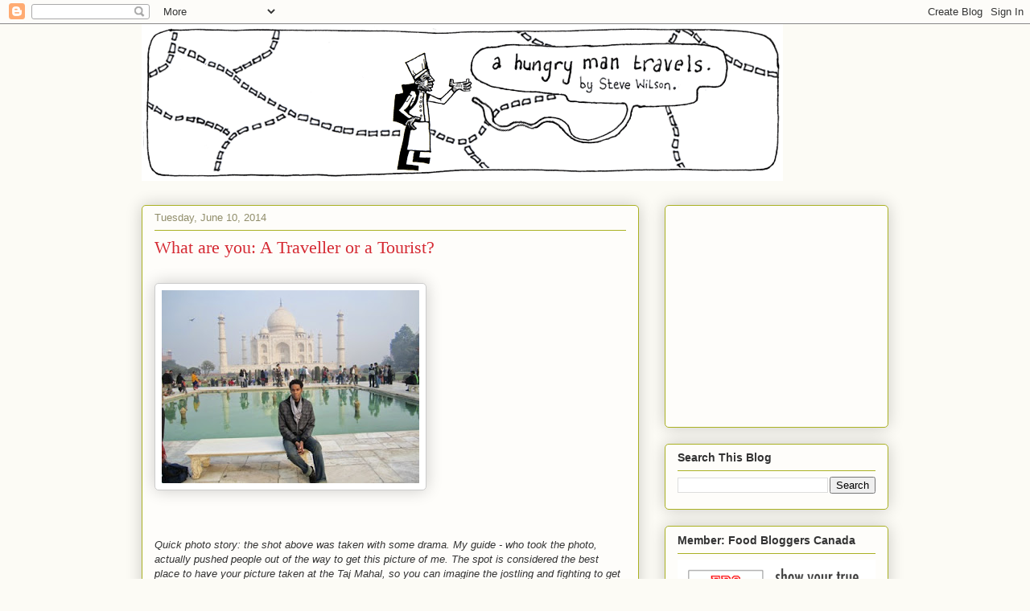

--- FILE ---
content_type: text/html; charset=UTF-8
request_url: http://www.ahungrymantravels.com/2014/06/what-are-you-traveller-or-tourist.html
body_size: 14125
content:
<!DOCTYPE html>
<html class='v2' dir='ltr' lang='en'>
<head>
<link href='https://www.blogger.com/static/v1/widgets/335934321-css_bundle_v2.css' rel='stylesheet' type='text/css'/>
<meta content='width=1100' name='viewport'/>
<meta content='text/html; charset=UTF-8' http-equiv='Content-Type'/>
<meta content='blogger' name='generator'/>
<link href='http://www.ahungrymantravels.com/favicon.ico' rel='icon' type='image/x-icon'/>
<link href='http://www.ahungrymantravels.com/2014/06/what-are-you-traveller-or-tourist.html' rel='canonical'/>
<link rel="alternate" type="application/atom+xml" title="a hungry man travels - Atom" href="http://www.ahungrymantravels.com/feeds/posts/default" />
<link rel="alternate" type="application/rss+xml" title="a hungry man travels - RSS" href="http://www.ahungrymantravels.com/feeds/posts/default?alt=rss" />
<link rel="service.post" type="application/atom+xml" title="a hungry man travels - Atom" href="https://draft.blogger.com/feeds/3799626211587273371/posts/default" />

<link rel="alternate" type="application/atom+xml" title="a hungry man travels - Atom" href="http://www.ahungrymantravels.com/feeds/3012266751042071205/comments/default" />
<!--Can't find substitution for tag [blog.ieCssRetrofitLinks]-->
<link href='https://blogger.googleusercontent.com/img/b/R29vZ2xl/AVvXsEhnTTkVZFlOHgTVV8d38mPGQAh4qCXYJhGyVf-ekPcW5kMB4kvmwrTm0-yh_x9sHq7n-ZPwBu6k3yG5IfcK12be1Ubb_zZ2yhoaHf0QLpAEKhBVqgGyOJwx86STx-CGOkTGKHp415tVpq4/s320/Steve+Taj+Mahal.jpg' rel='image_src'/>
<meta content='http://www.ahungrymantravels.com/2014/06/what-are-you-traveller-or-tourist.html' property='og:url'/>
<meta content='What are you: A Traveller or a Tourist?' property='og:title'/>
<meta content='    Quick photo story: the shot above was taken with some drama. My guide - who took the photo, actually pushed people out of the way to get...' property='og:description'/>
<meta content='https://blogger.googleusercontent.com/img/b/R29vZ2xl/AVvXsEhnTTkVZFlOHgTVV8d38mPGQAh4qCXYJhGyVf-ekPcW5kMB4kvmwrTm0-yh_x9sHq7n-ZPwBu6k3yG5IfcK12be1Ubb_zZ2yhoaHf0QLpAEKhBVqgGyOJwx86STx-CGOkTGKHp415tVpq4/w1200-h630-p-k-no-nu/Steve+Taj+Mahal.jpg' property='og:image'/>
<title>a hungry man travels: What are you: A Traveller or a Tourist?</title>
<style id='page-skin-1' type='text/css'><!--
/*
-----------------------------------------------
Blogger Template Style
Name:     Awesome Inc.
Designer: Tina Chen
URL:      tinachen.org
----------------------------------------------- */
/* Content
----------------------------------------------- */
body {
font: normal normal 13px Arial, Tahoma, Helvetica, FreeSans, sans-serif;
color: #333333;
background: #fcfbf5 none repeat scroll top left;
}
html body .content-outer {
min-width: 0;
max-width: 100%;
width: 100%;
}
a:link {
text-decoration: none;
color: #d52a33;
}
a:visited {
text-decoration: none;
color: #7d181e;
}
a:hover {
text-decoration: underline;
color: #d52a33;
}
.body-fauxcolumn-outer .cap-top {
position: absolute;
z-index: 1;
height: 276px;
width: 100%;
background: transparent none repeat-x scroll top left;
_background-image: none;
}
/* Columns
----------------------------------------------- */
.content-inner {
padding: 0;
}
.header-inner .section {
margin: 0 16px;
}
.tabs-inner .section {
margin: 0 16px;
}
.main-inner {
padding-top: 30px;
}
.main-inner .column-center-inner,
.main-inner .column-left-inner,
.main-inner .column-right-inner {
padding: 0 5px;
}
*+html body .main-inner .column-center-inner {
margin-top: -30px;
}
#layout .main-inner .column-center-inner {
margin-top: 0;
}
/* Header
----------------------------------------------- */
.header-outer {
margin: 0 0 0 0;
background: transparent none repeat scroll 0 0;
}
.Header h1 {
font: normal normal 48px Georgia, Utopia, 'Palatino Linotype', Palatino, serif;
color: #333333;
text-shadow: 0 0 -1px #000000;
}
.Header h1 a {
color: #333333;
}
.Header .description {
font: normal normal 20px Georgia, Utopia, 'Palatino Linotype', Palatino, serif;
color: #908d6a;
}
.header-inner .Header .titlewrapper,
.header-inner .Header .descriptionwrapper {
padding-left: 0;
padding-right: 0;
margin-bottom: 0;
}
.header-inner .Header .titlewrapper {
padding-top: 22px;
}
/* Tabs
----------------------------------------------- */
.tabs-outer {
overflow: hidden;
position: relative;
background: #b3ca88 url(//www.blogblog.com/1kt/awesomeinc/tabs_gradient_light.png) repeat scroll 0 0;
}
#layout .tabs-outer {
overflow: visible;
}
.tabs-cap-top, .tabs-cap-bottom {
position: absolute;
width: 100%;
border-top: 1px solid #908d6a;
}
.tabs-cap-bottom {
bottom: 0;
}
.tabs-inner .widget li a {
display: inline-block;
margin: 0;
padding: .6em 1.5em;
font: normal normal 13px Arial, Tahoma, Helvetica, FreeSans, sans-serif;
color: #333333;
border-top: 1px solid #908d6a;
border-bottom: 1px solid #908d6a;
border-left: 1px solid #908d6a;
height: 16px;
line-height: 16px;
}
.tabs-inner .widget li:last-child a {
border-right: 1px solid #908d6a;
}
.tabs-inner .widget li.selected a, .tabs-inner .widget li a:hover {
background: #63704b url(//www.blogblog.com/1kt/awesomeinc/tabs_gradient_light.png) repeat-x scroll 0 -100px;
color: #ffffff;
}
/* Headings
----------------------------------------------- */
h2 {
font: normal bold 14px Arial, Tahoma, Helvetica, FreeSans, sans-serif;
color: #333333;
}
/* Widgets
----------------------------------------------- */
.main-inner .section {
margin: 0 27px;
padding: 0;
}
.main-inner .column-left-outer,
.main-inner .column-right-outer {
margin-top: 0;
}
#layout .main-inner .column-left-outer,
#layout .main-inner .column-right-outer {
margin-top: 0;
}
.main-inner .column-left-inner,
.main-inner .column-right-inner {
background: transparent none repeat 0 0;
-moz-box-shadow: 0 0 0 rgba(0, 0, 0, .2);
-webkit-box-shadow: 0 0 0 rgba(0, 0, 0, .2);
-goog-ms-box-shadow: 0 0 0 rgba(0, 0, 0, .2);
box-shadow: 0 0 0 rgba(0, 0, 0, .2);
-moz-border-radius: 5px;
-webkit-border-radius: 5px;
-goog-ms-border-radius: 5px;
border-radius: 5px;
}
#layout .main-inner .column-left-inner,
#layout .main-inner .column-right-inner {
margin-top: 0;
}
.sidebar .widget {
font: normal normal 14px Arial, Tahoma, Helvetica, FreeSans, sans-serif;
color: #333333;
}
.sidebar .widget a:link {
color: #d52a33;
}
.sidebar .widget a:visited {
color: #7d181e;
}
.sidebar .widget a:hover {
color: #d52a33;
}
.sidebar .widget h2 {
text-shadow: 0 0 -1px #000000;
}
.main-inner .widget {
background-color: #fefdfa;
border: 1px solid #aab123;
padding: 0 15px 15px;
margin: 20px -16px;
-moz-box-shadow: 0 0 20px rgba(0, 0, 0, .2);
-webkit-box-shadow: 0 0 20px rgba(0, 0, 0, .2);
-goog-ms-box-shadow: 0 0 20px rgba(0, 0, 0, .2);
box-shadow: 0 0 20px rgba(0, 0, 0, .2);
-moz-border-radius: 5px;
-webkit-border-radius: 5px;
-goog-ms-border-radius: 5px;
border-radius: 5px;
}
.main-inner .widget h2 {
margin: 0 -0;
padding: .6em 0 .5em;
border-bottom: 1px solid transparent;
}
.footer-inner .widget h2 {
padding: 0 0 .4em;
border-bottom: 1px solid transparent;
}
.main-inner .widget h2 + div, .footer-inner .widget h2 + div {
border-top: 1px solid #aab123;
padding-top: 8px;
}
.main-inner .widget .widget-content {
margin: 0 -0;
padding: 7px 0 0;
}
.main-inner .widget ul, .main-inner .widget #ArchiveList ul.flat {
margin: -8px -15px 0;
padding: 0;
list-style: none;
}
.main-inner .widget #ArchiveList {
margin: -8px 0 0;
}
.main-inner .widget ul li, .main-inner .widget #ArchiveList ul.flat li {
padding: .5em 15px;
text-indent: 0;
color: #666666;
border-top: 0 solid #aab123;
border-bottom: 1px solid transparent;
}
.main-inner .widget #ArchiveList ul li {
padding-top: .25em;
padding-bottom: .25em;
}
.main-inner .widget ul li:first-child, .main-inner .widget #ArchiveList ul.flat li:first-child {
border-top: none;
}
.main-inner .widget ul li:last-child, .main-inner .widget #ArchiveList ul.flat li:last-child {
border-bottom: none;
}
.post-body {
position: relative;
}
.main-inner .widget .post-body ul {
padding: 0 2.5em;
margin: .5em 0;
list-style: disc;
}
.main-inner .widget .post-body ul li {
padding: 0.25em 0;
margin-bottom: .25em;
color: #333333;
border: none;
}
.footer-inner .widget ul {
padding: 0;
list-style: none;
}
.widget .zippy {
color: #666666;
}
/* Posts
----------------------------------------------- */
body .main-inner .Blog {
padding: 0;
margin-bottom: 1em;
background-color: transparent;
border: none;
-moz-box-shadow: 0 0 0 rgba(0, 0, 0, 0);
-webkit-box-shadow: 0 0 0 rgba(0, 0, 0, 0);
-goog-ms-box-shadow: 0 0 0 rgba(0, 0, 0, 0);
box-shadow: 0 0 0 rgba(0, 0, 0, 0);
}
.main-inner .section:last-child .Blog:last-child {
padding: 0;
margin-bottom: 1em;
}
.main-inner .widget h2.date-header {
margin: 0 -15px 1px;
padding: 0 0 0 0;
font: normal normal 13px Arial, Tahoma, Helvetica, FreeSans, sans-serif;
color: #908d6a;
background: transparent none no-repeat scroll top left;
border-top: 0 solid #aab123;
border-bottom: 1px solid transparent;
-moz-border-radius-topleft: 0;
-moz-border-radius-topright: 0;
-webkit-border-top-left-radius: 0;
-webkit-border-top-right-radius: 0;
border-top-left-radius: 0;
border-top-right-radius: 0;
position: static;
bottom: 100%;
right: 15px;
text-shadow: 0 0 -1px #000000;
}
.main-inner .widget h2.date-header span {
font: normal normal 13px Arial, Tahoma, Helvetica, FreeSans, sans-serif;
display: block;
padding: .5em 15px;
border-left: 0 solid #aab123;
border-right: 0 solid #aab123;
}
.date-outer {
position: relative;
margin: 30px 0 20px;
padding: 0 15px;
background-color: #fefdfa;
border: 1px solid #aab123;
-moz-box-shadow: 0 0 20px rgba(0, 0, 0, .2);
-webkit-box-shadow: 0 0 20px rgba(0, 0, 0, .2);
-goog-ms-box-shadow: 0 0 20px rgba(0, 0, 0, .2);
box-shadow: 0 0 20px rgba(0, 0, 0, .2);
-moz-border-radius: 5px;
-webkit-border-radius: 5px;
-goog-ms-border-radius: 5px;
border-radius: 5px;
}
.date-outer:first-child {
margin-top: 0;
}
.date-outer:last-child {
margin-bottom: 20px;
-moz-border-radius-bottomleft: 5px;
-moz-border-radius-bottomright: 5px;
-webkit-border-bottom-left-radius: 5px;
-webkit-border-bottom-right-radius: 5px;
-goog-ms-border-bottom-left-radius: 5px;
-goog-ms-border-bottom-right-radius: 5px;
border-bottom-left-radius: 5px;
border-bottom-right-radius: 5px;
}
.date-posts {
margin: 0 -0;
padding: 0 0;
clear: both;
}
.post-outer, .inline-ad {
border-top: 1px solid #aab123;
margin: 0 -0;
padding: 15px 0;
}
.post-outer {
padding-bottom: 10px;
}
.post-outer:first-child {
padding-top: 0;
border-top: none;
}
.post-outer:last-child, .inline-ad:last-child {
border-bottom: none;
}
.post-body {
position: relative;
}
.post-body img {
padding: 8px;
background: #ffffff;
border: 1px solid #cccccc;
-moz-box-shadow: 0 0 20px rgba(0, 0, 0, .2);
-webkit-box-shadow: 0 0 20px rgba(0, 0, 0, .2);
box-shadow: 0 0 20px rgba(0, 0, 0, .2);
-moz-border-radius: 5px;
-webkit-border-radius: 5px;
border-radius: 5px;
}
h3.post-title, h4 {
font: normal normal 22px Georgia, Utopia, 'Palatino Linotype', Palatino, serif;
color: #d52a33;
}
h3.post-title a {
font: normal normal 22px Georgia, Utopia, 'Palatino Linotype', Palatino, serif;
color: #d52a33;
}
h3.post-title a:hover {
color: #d52a33;
text-decoration: underline;
}
.post-header {
margin: 0 0 1em;
}
.post-body {
line-height: 1.4;
}
.post-outer h2 {
color: #333333;
}
.post-footer {
margin: 1.5em 0 0;
}
#blog-pager {
padding: 15px;
font-size: 120%;
background-color: #fefdfa;
border: 1px solid #aab123;
-moz-box-shadow: 0 0 20px rgba(0, 0, 0, .2);
-webkit-box-shadow: 0 0 20px rgba(0, 0, 0, .2);
-goog-ms-box-shadow: 0 0 20px rgba(0, 0, 0, .2);
box-shadow: 0 0 20px rgba(0, 0, 0, .2);
-moz-border-radius: 5px;
-webkit-border-radius: 5px;
-goog-ms-border-radius: 5px;
border-radius: 5px;
-moz-border-radius-topleft: 5px;
-moz-border-radius-topright: 5px;
-webkit-border-top-left-radius: 5px;
-webkit-border-top-right-radius: 5px;
-goog-ms-border-top-left-radius: 5px;
-goog-ms-border-top-right-radius: 5px;
border-top-left-radius: 5px;
border-top-right-radius-topright: 5px;
margin-top: 1em;
}
.blog-feeds, .post-feeds {
margin: 1em 0;
text-align: center;
color: #333333;
}
.blog-feeds a, .post-feeds a {
color: #d52a33;
}
.blog-feeds a:visited, .post-feeds a:visited {
color: #7d181e;
}
.blog-feeds a:hover, .post-feeds a:hover {
color: #d52a33;
}
.post-outer .comments {
margin-top: 2em;
}
/* Comments
----------------------------------------------- */
.comments .comments-content .icon.blog-author {
background-repeat: no-repeat;
background-image: url([data-uri]);
}
.comments .comments-content .loadmore a {
border-top: 1px solid #908d6a;
border-bottom: 1px solid #908d6a;
}
.comments .continue {
border-top: 2px solid #908d6a;
}
/* Footer
----------------------------------------------- */
.footer-outer {
margin: -20px 0 -1px;
padding: 20px 0 0;
color: #333333;
overflow: hidden;
}
.footer-fauxborder-left {
border-top: 1px solid #aab123;
background: #fefdfa none repeat scroll 0 0;
-moz-box-shadow: 0 0 20px rgba(0, 0, 0, .2);
-webkit-box-shadow: 0 0 20px rgba(0, 0, 0, .2);
-goog-ms-box-shadow: 0 0 20px rgba(0, 0, 0, .2);
box-shadow: 0 0 20px rgba(0, 0, 0, .2);
margin: 0 -20px;
}
/* Mobile
----------------------------------------------- */
body.mobile {
background-size: auto;
}
.mobile .body-fauxcolumn-outer {
background: transparent none repeat scroll top left;
}
*+html body.mobile .main-inner .column-center-inner {
margin-top: 0;
}
.mobile .main-inner .widget {
padding: 0 0 15px;
}
.mobile .main-inner .widget h2 + div,
.mobile .footer-inner .widget h2 + div {
border-top: none;
padding-top: 0;
}
.mobile .footer-inner .widget h2 {
padding: 0.5em 0;
border-bottom: none;
}
.mobile .main-inner .widget .widget-content {
margin: 0;
padding: 7px 0 0;
}
.mobile .main-inner .widget ul,
.mobile .main-inner .widget #ArchiveList ul.flat {
margin: 0 -15px 0;
}
.mobile .main-inner .widget h2.date-header {
right: 0;
}
.mobile .date-header span {
padding: 0.4em 0;
}
.mobile .date-outer:first-child {
margin-bottom: 0;
border: 1px solid #aab123;
-moz-border-radius-topleft: 5px;
-moz-border-radius-topright: 5px;
-webkit-border-top-left-radius: 5px;
-webkit-border-top-right-radius: 5px;
-goog-ms-border-top-left-radius: 5px;
-goog-ms-border-top-right-radius: 5px;
border-top-left-radius: 5px;
border-top-right-radius: 5px;
}
.mobile .date-outer {
border-color: #aab123;
border-width: 0 1px 1px;
}
.mobile .date-outer:last-child {
margin-bottom: 0;
}
.mobile .main-inner {
padding: 0;
}
.mobile .header-inner .section {
margin: 0;
}
.mobile .post-outer, .mobile .inline-ad {
padding: 5px 0;
}
.mobile .tabs-inner .section {
margin: 0 10px;
}
.mobile .main-inner .widget h2 {
margin: 0;
padding: 0;
}
.mobile .main-inner .widget h2.date-header span {
padding: 0;
}
.mobile .main-inner .widget .widget-content {
margin: 0;
padding: 7px 0 0;
}
.mobile #blog-pager {
border: 1px solid transparent;
background: #fefdfa none repeat scroll 0 0;
}
.mobile .main-inner .column-left-inner,
.mobile .main-inner .column-right-inner {
background: transparent none repeat 0 0;
-moz-box-shadow: none;
-webkit-box-shadow: none;
-goog-ms-box-shadow: none;
box-shadow: none;
}
.mobile .date-posts {
margin: 0;
padding: 0;
}
.mobile .footer-fauxborder-left {
margin: 0;
border-top: inherit;
}
.mobile .main-inner .section:last-child .Blog:last-child {
margin-bottom: 0;
}
.mobile-index-contents {
color: #333333;
}
.mobile .mobile-link-button {
background: #d52a33 url(//www.blogblog.com/1kt/awesomeinc/tabs_gradient_light.png) repeat scroll 0 0;
}
.mobile-link-button a:link, .mobile-link-button a:visited {
color: #ffffff;
}
.mobile .tabs-inner .PageList .widget-content {
background: transparent;
border-top: 1px solid;
border-color: #908d6a;
color: #333333;
}
.mobile .tabs-inner .PageList .widget-content .pagelist-arrow {
border-left: 1px solid #908d6a;
}

--></style>
<style id='template-skin-1' type='text/css'><!--
body {
min-width: 960px;
}
.content-outer, .content-fauxcolumn-outer, .region-inner {
min-width: 960px;
max-width: 960px;
_width: 960px;
}
.main-inner .columns {
padding-left: 0;
padding-right: 310px;
}
.main-inner .fauxcolumn-center-outer {
left: 0;
right: 310px;
/* IE6 does not respect left and right together */
_width: expression(this.parentNode.offsetWidth -
parseInt("0") -
parseInt("310px") + 'px');
}
.main-inner .fauxcolumn-left-outer {
width: 0;
}
.main-inner .fauxcolumn-right-outer {
width: 310px;
}
.main-inner .column-left-outer {
width: 0;
right: 100%;
margin-left: -0;
}
.main-inner .column-right-outer {
width: 310px;
margin-right: -310px;
}
#layout {
min-width: 0;
}
#layout .content-outer {
min-width: 0;
width: 800px;
}
#layout .region-inner {
min-width: 0;
width: auto;
}
body#layout div.add_widget {
padding: 8px;
}
body#layout div.add_widget a {
margin-left: 32px;
}
--></style>
<link href='https://draft.blogger.com/dyn-css/authorization.css?targetBlogID=3799626211587273371&amp;zx=56d2c3d8-e42d-45fe-aa2f-4827daf929e4' media='none' onload='if(media!=&#39;all&#39;)media=&#39;all&#39;' rel='stylesheet'/><noscript><link href='https://draft.blogger.com/dyn-css/authorization.css?targetBlogID=3799626211587273371&amp;zx=56d2c3d8-e42d-45fe-aa2f-4827daf929e4' rel='stylesheet'/></noscript>
<meta name='google-adsense-platform-account' content='ca-host-pub-1556223355139109'/>
<meta name='google-adsense-platform-domain' content='blogspot.com'/>

<!-- data-ad-client=ca-pub-6995322142262368 -->

</head>
<body class='loading variant-renewable'>
<div class='navbar section' id='navbar' name='Navbar'><div class='widget Navbar' data-version='1' id='Navbar1'><script type="text/javascript">
    function setAttributeOnload(object, attribute, val) {
      if(window.addEventListener) {
        window.addEventListener('load',
          function(){ object[attribute] = val; }, false);
      } else {
        window.attachEvent('onload', function(){ object[attribute] = val; });
      }
    }
  </script>
<div id="navbar-iframe-container"></div>
<script type="text/javascript" src="https://apis.google.com/js/platform.js"></script>
<script type="text/javascript">
      gapi.load("gapi.iframes:gapi.iframes.style.bubble", function() {
        if (gapi.iframes && gapi.iframes.getContext) {
          gapi.iframes.getContext().openChild({
              url: 'https://draft.blogger.com/navbar/3799626211587273371?po\x3d3012266751042071205\x26origin\x3dhttp://www.ahungrymantravels.com',
              where: document.getElementById("navbar-iframe-container"),
              id: "navbar-iframe"
          });
        }
      });
    </script><script type="text/javascript">
(function() {
var script = document.createElement('script');
script.type = 'text/javascript';
script.src = '//pagead2.googlesyndication.com/pagead/js/google_top_exp.js';
var head = document.getElementsByTagName('head')[0];
if (head) {
head.appendChild(script);
}})();
</script>
</div></div>
<div class='body-fauxcolumns'>
<div class='fauxcolumn-outer body-fauxcolumn-outer'>
<div class='cap-top'>
<div class='cap-left'></div>
<div class='cap-right'></div>
</div>
<div class='fauxborder-left'>
<div class='fauxborder-right'></div>
<div class='fauxcolumn-inner'>
</div>
</div>
<div class='cap-bottom'>
<div class='cap-left'></div>
<div class='cap-right'></div>
</div>
</div>
</div>
<div class='content'>
<div class='content-fauxcolumns'>
<div class='fauxcolumn-outer content-fauxcolumn-outer'>
<div class='cap-top'>
<div class='cap-left'></div>
<div class='cap-right'></div>
</div>
<div class='fauxborder-left'>
<div class='fauxborder-right'></div>
<div class='fauxcolumn-inner'>
</div>
</div>
<div class='cap-bottom'>
<div class='cap-left'></div>
<div class='cap-right'></div>
</div>
</div>
</div>
<div class='content-outer'>
<div class='content-cap-top cap-top'>
<div class='cap-left'></div>
<div class='cap-right'></div>
</div>
<div class='fauxborder-left content-fauxborder-left'>
<div class='fauxborder-right content-fauxborder-right'></div>
<div class='content-inner'>
<header>
<div class='header-outer'>
<div class='header-cap-top cap-top'>
<div class='cap-left'></div>
<div class='cap-right'></div>
</div>
<div class='fauxborder-left header-fauxborder-left'>
<div class='fauxborder-right header-fauxborder-right'></div>
<div class='region-inner header-inner'>
<div class='header section' id='header' name='Header'><div class='widget Header' data-version='1' id='Header1'>
<div id='header-inner'>
<a href='http://www.ahungrymantravels.com/' style='display: block'>
<img alt='a hungry man travels' height='195px; ' id='Header1_headerimg' src='https://blogger.googleusercontent.com/img/b/R29vZ2xl/AVvXsEgscAtH466xgA19D88vp4xbYSfP_MwnvJu0opPuAxDtaJNcvyqzwEVC6psTRpE5kLjLYX0uMv3n37e_5fYvHFZ3KhZZfbdKmMNpxU03oGvebIRIV42uEBc0UGzuhnXrUKy9tN5jZqqMua73/s1600-r/newheader.png' style='display: block' width='797px; '/>
</a>
</div>
</div></div>
</div>
</div>
<div class='header-cap-bottom cap-bottom'>
<div class='cap-left'></div>
<div class='cap-right'></div>
</div>
</div>
</header>
<div class='tabs-outer'>
<div class='tabs-cap-top cap-top'>
<div class='cap-left'></div>
<div class='cap-right'></div>
</div>
<div class='fauxborder-left tabs-fauxborder-left'>
<div class='fauxborder-right tabs-fauxborder-right'></div>
<div class='region-inner tabs-inner'>
<div class='tabs no-items section' id='crosscol' name='Cross-Column'></div>
<div class='tabs no-items section' id='crosscol-overflow' name='Cross-Column 2'></div>
</div>
</div>
<div class='tabs-cap-bottom cap-bottom'>
<div class='cap-left'></div>
<div class='cap-right'></div>
</div>
</div>
<div class='main-outer'>
<div class='main-cap-top cap-top'>
<div class='cap-left'></div>
<div class='cap-right'></div>
</div>
<div class='fauxborder-left main-fauxborder-left'>
<div class='fauxborder-right main-fauxborder-right'></div>
<div class='region-inner main-inner'>
<div class='columns fauxcolumns'>
<div class='fauxcolumn-outer fauxcolumn-center-outer'>
<div class='cap-top'>
<div class='cap-left'></div>
<div class='cap-right'></div>
</div>
<div class='fauxborder-left'>
<div class='fauxborder-right'></div>
<div class='fauxcolumn-inner'>
</div>
</div>
<div class='cap-bottom'>
<div class='cap-left'></div>
<div class='cap-right'></div>
</div>
</div>
<div class='fauxcolumn-outer fauxcolumn-left-outer'>
<div class='cap-top'>
<div class='cap-left'></div>
<div class='cap-right'></div>
</div>
<div class='fauxborder-left'>
<div class='fauxborder-right'></div>
<div class='fauxcolumn-inner'>
</div>
</div>
<div class='cap-bottom'>
<div class='cap-left'></div>
<div class='cap-right'></div>
</div>
</div>
<div class='fauxcolumn-outer fauxcolumn-right-outer'>
<div class='cap-top'>
<div class='cap-left'></div>
<div class='cap-right'></div>
</div>
<div class='fauxborder-left'>
<div class='fauxborder-right'></div>
<div class='fauxcolumn-inner'>
</div>
</div>
<div class='cap-bottom'>
<div class='cap-left'></div>
<div class='cap-right'></div>
</div>
</div>
<!-- corrects IE6 width calculation -->
<div class='columns-inner'>
<div class='column-center-outer'>
<div class='column-center-inner'>
<div class='main section' id='main' name='Main'><div class='widget Blog' data-version='1' id='Blog1'>
<div class='blog-posts hfeed'>

          <div class="date-outer">
        
<h2 class='date-header'><span>Tuesday, June 10, 2014</span></h2>

          <div class="date-posts">
        
<div class='post-outer'>
<div class='post hentry uncustomized-post-template' itemprop='blogPost' itemscope='itemscope' itemtype='http://schema.org/BlogPosting'>
<meta content='https://blogger.googleusercontent.com/img/b/R29vZ2xl/AVvXsEhnTTkVZFlOHgTVV8d38mPGQAh4qCXYJhGyVf-ekPcW5kMB4kvmwrTm0-yh_x9sHq7n-ZPwBu6k3yG5IfcK12be1Ubb_zZ2yhoaHf0QLpAEKhBVqgGyOJwx86STx-CGOkTGKHp415tVpq4/s320/Steve+Taj+Mahal.jpg' itemprop='image_url'/>
<meta content='3799626211587273371' itemprop='blogId'/>
<meta content='3012266751042071205' itemprop='postId'/>
<a name='3012266751042071205'></a>
<h3 class='post-title entry-title' itemprop='name'>
What are you: A Traveller or a Tourist?
</h3>
<div class='post-header'>
<div class='post-header-line-1'></div>
</div>
<div class='post-body entry-content' id='post-body-3012266751042071205' itemprop='description articleBody'>
<div dir="ltr" style="text-align: left;" trbidi="on">
<br /></div>
<a href="https://blogger.googleusercontent.com/img/b/R29vZ2xl/AVvXsEhnTTkVZFlOHgTVV8d38mPGQAh4qCXYJhGyVf-ekPcW5kMB4kvmwrTm0-yh_x9sHq7n-ZPwBu6k3yG5IfcK12be1Ubb_zZ2yhoaHf0QLpAEKhBVqgGyOJwx86STx-CGOkTGKHp415tVpq4/s1600/Steve+Taj+Mahal.jpg" imageanchor="1"><img border="0" src="https://blogger.googleusercontent.com/img/b/R29vZ2xl/AVvXsEhnTTkVZFlOHgTVV8d38mPGQAh4qCXYJhGyVf-ekPcW5kMB4kvmwrTm0-yh_x9sHq7n-ZPwBu6k3yG5IfcK12be1Ubb_zZ2yhoaHf0QLpAEKhBVqgGyOJwx86STx-CGOkTGKHp415tVpq4/s320/Steve+Taj+Mahal.jpg" /></a><br></br>
<br></br>
<i>Quick photo story: the shot above was taken with some drama. My guide - who took the photo, actually pushed people out of the way to get this picture of me. The spot is considered the best place to have your picture taken at the Taj Mahal, so you can imagine the jostling and fighting to get on that bench. Oh well. Not a bad shot eh?</i>
<br></br>
Let me start off with a warning. I've been thinking (and now he hears the collective groan of his readers). I thought this over and just had to address it. So what exactly am I when it comes to seeing the world? Am I a traveller? Am I a tourist? Is there a difference? Is there a preference? Does anyone even care?
<br></br>
As it turns out yes, there really is a difference, and there is a preference and yes, some people care quite a bit whether you call them a traveller or a tourist, I'm just not sure I'm one of those people. After doing some research online, I've found that travellers really want to make the distinction very, very clear. Travellers differ from tourists, because they aren't on some pre-packaged adventure. They are s.e.r.i.o.u.s about travel. Travellers do not want to be lumped in with people who visit a place only to stay in the hotel, or just lie on a beach and venture out to a bar or restaurant - preferably in the hotel, at night. There are cultural implications to a travellers argument. They believe they aren't like tourists because they get "right in there" with trying to understand whatever country they visit. They spend time with the locals, eating their food, soaking in everything they possibly can. 
<br></br>
Of course, to a casual eye, a 'real' travellers argument can sound quite elitist. Looking down your nose at tourists for simply wanting to escape their homes to go to a place where everything is taken care of, and they can relax in whatever environment they choose isn't great for their 'cause'. And after reading the viewpoints of travellers, I tend to think I may have gone on a tourist version of world travel rather than as a traveller. But, I'll add that I think or thought there were definitely some traveller elements to the trip! Mind you, anyone who chooses to read this blog - particularly the posts from 2010-2012, may have a different opinion about that.
<br></br>
That's ok. I couldn't care less if I'm considered a traveller or a tourist. But I do have to admit it was fascinating reading peoples opinions regarding the differences between the two.  I can't quite believe it's been about about two or so years now since I embarked on my 'round the world' travel adventure. Wow. Every once and a while I'll just sit back and remember (or blog about it, kind of like what I'm doing now) the enormity of that trip for me. I've said many times on this blog and out loud to whomever was listening, that the trip was incredible. That it was tough too - mentally, physically and emotionally. And ultimately, it doesn't matter if you're considered a traveller or a tourist, just taking the time, not to mention being able to afford the opportunity to visit somewhere that isn't your home country, is going to be an experience you won't forget. 
<br></br>
Whenever I have moments of self-doubt, I think of that trip and why I created this blog - even why I keep it going. When I complain about what I may be lacking or missing in my life, I think of that trip and shut myself up right away. I have had the privilege of doing something unique and amazing, whether it was as a traveller or a tourist. I've seen things I will never forget - good and bad. It's all a part of me now. I am the world! Ok, maybe that went too far.
<div style='clear: both;'></div>
</div>
<div class='post-footer'>
<div class='post-footer-line post-footer-line-1'>
<span class='post-author vcard'>
said
<span class='fn' itemprop='author' itemscope='itemscope' itemtype='http://schema.org/Person'>
<span itemprop='name'>Steve</span>
</span>
</span>
<span class='post-timestamp'>
at
<meta content='http://www.ahungrymantravels.com/2014/06/what-are-you-traveller-or-tourist.html' itemprop='url'/>
<a class='timestamp-link' href='http://www.ahungrymantravels.com/2014/06/what-are-you-traveller-or-tourist.html' rel='bookmark' title='permanent link'><abbr class='published' itemprop='datePublished' title='2014-06-10T18:14:00-04:00'>6:14&#8239;PM</abbr></a>
</span>
<span class='post-comment-link'>
</span>
<span class='post-icons'>
<span class='item-control blog-admin pid-1191663408'>
<a href='https://draft.blogger.com/post-edit.g?blogID=3799626211587273371&postID=3012266751042071205&from=pencil' title='Edit Post'>
<img alt='' class='icon-action' height='18' src='https://resources.blogblog.com/img/icon18_edit_allbkg.gif' width='18'/>
</a>
</span>
</span>
<div class='post-share-buttons goog-inline-block'>
<a class='goog-inline-block share-button sb-email' href='https://draft.blogger.com/share-post.g?blogID=3799626211587273371&postID=3012266751042071205&target=email' target='_blank' title='Email This'><span class='share-button-link-text'>Email This</span></a><a class='goog-inline-block share-button sb-blog' href='https://draft.blogger.com/share-post.g?blogID=3799626211587273371&postID=3012266751042071205&target=blog' onclick='window.open(this.href, "_blank", "height=270,width=475"); return false;' target='_blank' title='BlogThis!'><span class='share-button-link-text'>BlogThis!</span></a><a class='goog-inline-block share-button sb-twitter' href='https://draft.blogger.com/share-post.g?blogID=3799626211587273371&postID=3012266751042071205&target=twitter' target='_blank' title='Share to X'><span class='share-button-link-text'>Share to X</span></a><a class='goog-inline-block share-button sb-facebook' href='https://draft.blogger.com/share-post.g?blogID=3799626211587273371&postID=3012266751042071205&target=facebook' onclick='window.open(this.href, "_blank", "height=430,width=640"); return false;' target='_blank' title='Share to Facebook'><span class='share-button-link-text'>Share to Facebook</span></a><a class='goog-inline-block share-button sb-pinterest' href='https://draft.blogger.com/share-post.g?blogID=3799626211587273371&postID=3012266751042071205&target=pinterest' target='_blank' title='Share to Pinterest'><span class='share-button-link-text'>Share to Pinterest</span></a>
</div>
</div>
<div class='post-footer-line post-footer-line-2'>
<span class='post-labels'>
Labels:
<a href='http://www.ahungrymantravels.com/search/label/Issues' rel='tag'>Issues</a>,
<a href='http://www.ahungrymantravels.com/search/label/Miscellaneous%20Musings' rel='tag'>Miscellaneous Musings</a>
</span>
</div>
<div class='post-footer-line post-footer-line-3'>
<span class='post-location'>
</span>
</div>
</div>
</div>
<div class='comments' id='comments'>
<a name='comments'></a>
<h4>No comments:</h4>
<div id='Blog1_comments-block-wrapper'>
<dl class='avatar-comment-indent' id='comments-block'>
</dl>
</div>
<p class='comment-footer'>
<div class='comment-form'>
<a name='comment-form'></a>
<h4 id='comment-post-message'>Post a Comment</h4>
<p>
</p>
<a href='https://draft.blogger.com/comment/frame/3799626211587273371?po=3012266751042071205&hl=en&saa=85391&origin=http://www.ahungrymantravels.com' id='comment-editor-src'></a>
<iframe allowtransparency='true' class='blogger-iframe-colorize blogger-comment-from-post' frameborder='0' height='410px' id='comment-editor' name='comment-editor' src='' width='100%'></iframe>
<script src='https://www.blogger.com/static/v1/jsbin/2830521187-comment_from_post_iframe.js' type='text/javascript'></script>
<script type='text/javascript'>
      BLOG_CMT_createIframe('https://draft.blogger.com/rpc_relay.html');
    </script>
</div>
</p>
</div>
</div>
<div class='inline-ad'>
<script type="text/javascript">
    google_ad_client = "ca-pub-6995322142262368";
    google_ad_host = "ca-host-pub-1556223355139109";
    google_ad_host_channel = "L0007";
    google_ad_slot = "3550511339";
    google_ad_width = 300;
    google_ad_height = 250;
</script>
<!-- ahungrymantravels_main_Blog1_300x250_as -->
<script type="text/javascript"
src="//pagead2.googlesyndication.com/pagead/show_ads.js">
</script>
</div>

        </div></div>
      
</div>
<div class='blog-pager' id='blog-pager'>
<span id='blog-pager-newer-link'>
<a class='blog-pager-newer-link' href='http://www.ahungrymantravels.com/2014/06/pride-and-cheescake.html' id='Blog1_blog-pager-newer-link' title='Newer Post'>Newer Post</a>
</span>
<span id='blog-pager-older-link'>
<a class='blog-pager-older-link' href='http://www.ahungrymantravels.com/2014/06/all-about-bees.html' id='Blog1_blog-pager-older-link' title='Older Post'>Older Post</a>
</span>
<a class='home-link' href='http://www.ahungrymantravels.com/'>Home</a>
</div>
<div class='clear'></div>
<div class='post-feeds'>
<div class='feed-links'>
Subscribe to:
<a class='feed-link' href='http://www.ahungrymantravels.com/feeds/3012266751042071205/comments/default' target='_blank' type='application/atom+xml'>Post Comments (Atom)</a>
</div>
</div>
</div></div>
</div>
</div>
<div class='column-left-outer'>
<div class='column-left-inner'>
<aside>
</aside>
</div>
</div>
<div class='column-right-outer'>
<div class='column-right-inner'>
<aside>
<div class='sidebar section' id='sidebar-right-1'><div class='widget AdSense' data-version='1' id='AdSense1'>
<div class='widget-content'>
<script type="text/javascript">
    google_ad_client = "ca-pub-6995322142262368";
    google_ad_host = "ca-host-pub-1556223355139109";
    google_ad_host_channel = "L0001";
    google_ad_slot = "7383451737";
    google_ad_width = 250;
    google_ad_height = 250;
</script>
<!-- ahungrymantravels_sidebar-right-1_AdSense1_250x250_as -->
<script type="text/javascript"
src="//pagead2.googlesyndication.com/pagead/show_ads.js">
</script>
<div class='clear'></div>
</div>
</div><div class='widget BlogSearch' data-version='1' id='BlogSearch1'>
<h2 class='title'>Search This Blog</h2>
<div class='widget-content'>
<div id='BlogSearch1_form'>
<form action='http://www.ahungrymantravels.com/search' class='gsc-search-box' target='_top'>
<table cellpadding='0' cellspacing='0' class='gsc-search-box'>
<tbody>
<tr>
<td class='gsc-input'>
<input autocomplete='off' class='gsc-input' name='q' size='10' title='search' type='text' value=''/>
</td>
<td class='gsc-search-button'>
<input class='gsc-search-button' title='search' type='submit' value='Search'/>
</td>
</tr>
</tbody>
</table>
</form>
</div>
</div>
<div class='clear'></div>
</div><div class='widget Image' data-version='1' id='Image1'>
<h2>Member: Food Bloggers Canada</h2>
<div class='widget-content'>
<img alt='Member: Food Bloggers Canada' height='145' id='Image1_img' src='https://blogger.googleusercontent.com/img/b/R29vZ2xl/AVvXsEhzP8eUXTDzxbmTZ9y4vZzNdMl1x_zL-dOrEQtMuhJeWguwh8k75HM-iItJYL4eYrlQYMmsvhOzGh1XHHXBnAW_5ALbUzYqPxQ230hHpzqmwfcD-oCs6-1PJANg_KIo8Cb3oiSeRuDkD4U/s1600/member_badge_promo.png' width='300'/>
<br/>
</div>
<div class='clear'></div>
</div><div class='widget Text' data-version='1' id='Text1'>
<h2 class='title'>A Hungry Bio</h2>
<div class='widget-content'>
<div>Welcome to a hungry man travels - a blog that eats, talks and occasionally skewers the food and lifestyle world.</div><div><br /></div><div>But who is 'A Hungry Man'? He's a functioning food writer, blogger &amp; recovering ex-model, straddling the worlds of public relations and real life, who honestly believes the world should have a seat, tuck in a napkin, and dig in.</div>
</div>
<div class='clear'></div>
</div><div class='widget ContactForm' data-version='1' id='ContactForm1'>
<h2 class='title'>A Hungry talk-box</h2>
<div class='contact-form-widget'>
<div class='form'>
<form name='contact-form'>
<p></p>
Name
<br/>
<input class='contact-form-name' id='ContactForm1_contact-form-name' name='name' size='30' type='text' value=''/>
<p></p>
Email
<span style='font-weight: bolder;'>*</span>
<br/>
<input class='contact-form-email' id='ContactForm1_contact-form-email' name='email' size='30' type='text' value=''/>
<p></p>
Message
<span style='font-weight: bolder;'>*</span>
<br/>
<textarea class='contact-form-email-message' cols='25' id='ContactForm1_contact-form-email-message' name='email-message' rows='5'></textarea>
<p></p>
<input class='contact-form-button contact-form-button-submit' id='ContactForm1_contact-form-submit' type='button' value='Send'/>
<p></p>
<div style='text-align: center; max-width: 222px; width: 100%'>
<p class='contact-form-error-message' id='ContactForm1_contact-form-error-message'></p>
<p class='contact-form-success-message' id='ContactForm1_contact-form-success-message'></p>
</div>
</form>
</div>
</div>
<div class='clear'></div>
</div><div class='widget TextList' data-version='1' id='TextList1'>
<h2>A Hungry Events list</h2>
<div class='widget-content'>
<ul>
<li>Coming soon!</li>
</ul>
<div class='clear'></div>
</div>
</div><div class='widget LinkList' data-version='1' id='LinkList1'>
<h2>A Hungry Link (or two)</h2>
<div class='widget-content'>
<ul>
<li><a href='http://www.foodbloggersofcanada.com'>Food Bloggers of Canada</a></li>
<li><a href='http://www.andre-gallant.com'>Eating about writing</a></li>
<li><a href='http://www.cprstoronto.com'>Canadian Public Relations Association</a></li>
<li><a href='http://www.afjonline.com'>Association of Food Journalists</a></li>
<li><a href='http://www.globalbasecamps.com/'>Global Basecamps</a></li>
</ul>
<div class='clear'></div>
</div>
</div></div>
<table border='0' cellpadding='0' cellspacing='0' class='section-columns columns-2'>
<tbody>
<tr>
<td class='first columns-cell'>
<div class='sidebar section' id='sidebar-right-2-1'><div class='widget Subscribe' data-version='1' id='Subscribe1'>
<div style='white-space:nowrap'>
<h2 class='title'>Subscribe</h2>
<div class='widget-content'>
<div class='subscribe-wrapper subscribe-type-POST'>
<div class='subscribe expanded subscribe-type-POST' id='SW_READER_LIST_Subscribe1POST' style='display:none;'>
<div class='top'>
<span class='inner' onclick='return(_SW_toggleReaderList(event, "Subscribe1POST"));'>
<img class='subscribe-dropdown-arrow' src='https://resources.blogblog.com/img/widgets/arrow_dropdown.gif'/>
<img align='absmiddle' alt='' border='0' class='feed-icon' src='https://resources.blogblog.com/img/icon_feed12.png'/>
Posts
</span>
<div class='feed-reader-links'>
<a class='feed-reader-link' href='https://www.netvibes.com/subscribe.php?url=http%3A%2F%2Fwww.ahungrymantravels.com%2Ffeeds%2Fposts%2Fdefault' target='_blank'>
<img src='https://resources.blogblog.com/img/widgets/subscribe-netvibes.png'/>
</a>
<a class='feed-reader-link' href='https://add.my.yahoo.com/content?url=http%3A%2F%2Fwww.ahungrymantravels.com%2Ffeeds%2Fposts%2Fdefault' target='_blank'>
<img src='https://resources.blogblog.com/img/widgets/subscribe-yahoo.png'/>
</a>
<a class='feed-reader-link' href='http://www.ahungrymantravels.com/feeds/posts/default' target='_blank'>
<img align='absmiddle' class='feed-icon' src='https://resources.blogblog.com/img/icon_feed12.png'/>
                  Atom
                </a>
</div>
</div>
<div class='bottom'></div>
</div>
<div class='subscribe' id='SW_READER_LIST_CLOSED_Subscribe1POST' onclick='return(_SW_toggleReaderList(event, "Subscribe1POST"));'>
<div class='top'>
<span class='inner'>
<img class='subscribe-dropdown-arrow' src='https://resources.blogblog.com/img/widgets/arrow_dropdown.gif'/>
<span onclick='return(_SW_toggleReaderList(event, "Subscribe1POST"));'>
<img align='absmiddle' alt='' border='0' class='feed-icon' src='https://resources.blogblog.com/img/icon_feed12.png'/>
Posts
</span>
</span>
</div>
<div class='bottom'></div>
</div>
</div>
<div class='subscribe-wrapper subscribe-type-PER_POST'>
<div class='subscribe expanded subscribe-type-PER_POST' id='SW_READER_LIST_Subscribe1PER_POST' style='display:none;'>
<div class='top'>
<span class='inner' onclick='return(_SW_toggleReaderList(event, "Subscribe1PER_POST"));'>
<img class='subscribe-dropdown-arrow' src='https://resources.blogblog.com/img/widgets/arrow_dropdown.gif'/>
<img align='absmiddle' alt='' border='0' class='feed-icon' src='https://resources.blogblog.com/img/icon_feed12.png'/>
Comments
</span>
<div class='feed-reader-links'>
<a class='feed-reader-link' href='https://www.netvibes.com/subscribe.php?url=http%3A%2F%2Fwww.ahungrymantravels.com%2Ffeeds%2F3012266751042071205%2Fcomments%2Fdefault' target='_blank'>
<img src='https://resources.blogblog.com/img/widgets/subscribe-netvibes.png'/>
</a>
<a class='feed-reader-link' href='https://add.my.yahoo.com/content?url=http%3A%2F%2Fwww.ahungrymantravels.com%2Ffeeds%2F3012266751042071205%2Fcomments%2Fdefault' target='_blank'>
<img src='https://resources.blogblog.com/img/widgets/subscribe-yahoo.png'/>
</a>
<a class='feed-reader-link' href='http://www.ahungrymantravels.com/feeds/3012266751042071205/comments/default' target='_blank'>
<img align='absmiddle' class='feed-icon' src='https://resources.blogblog.com/img/icon_feed12.png'/>
                  Atom
                </a>
</div>
</div>
<div class='bottom'></div>
</div>
<div class='subscribe' id='SW_READER_LIST_CLOSED_Subscribe1PER_POST' onclick='return(_SW_toggleReaderList(event, "Subscribe1PER_POST"));'>
<div class='top'>
<span class='inner'>
<img class='subscribe-dropdown-arrow' src='https://resources.blogblog.com/img/widgets/arrow_dropdown.gif'/>
<span onclick='return(_SW_toggleReaderList(event, "Subscribe1PER_POST"));'>
<img align='absmiddle' alt='' border='0' class='feed-icon' src='https://resources.blogblog.com/img/icon_feed12.png'/>
Comments
</span>
</span>
</div>
<div class='bottom'></div>
</div>
</div>
<div style='clear:both'></div>
</div>
</div>
<div class='clear'></div>
</div></div>
</td>
<td class='columns-cell'>
<div class='sidebar section' id='sidebar-right-2-2'><div class='widget Profile' data-version='1' id='Profile1'>
<h2>Contributors</h2>
<div class='widget-content'>
<ul>
<li><a class='profile-name-link g-profile' href='https://draft.blogger.com/profile/03487359437657282314' style='background-image: url(//draft.blogger.com/img/logo-16.png);'>Gillian</a></li>
<li><a class='profile-name-link g-profile' href='https://draft.blogger.com/profile/08842290874817373283' style='background-image: url(//draft.blogger.com/img/logo-16.png);'>Steve</a></li>
</ul>
<div class='clear'></div>
</div>
</div></div>
</td>
</tr>
</tbody>
</table>
<div class='sidebar section' id='sidebar-right-3'><div class='widget Label' data-version='1' id='Label1'>
<h2>Labels</h2>
<div class='widget-content cloud-label-widget-content'>
<span class='label-size label-size-2'>
<a dir='ltr' href='http://www.ahungrymantravels.com/search/label/2015'>2015</a>
</span>
<span class='label-size label-size-2'>
<a dir='ltr' href='http://www.ahungrymantravels.com/search/label/2018'>2018</a>
</span>
<span class='label-size label-size-1'>
<a dir='ltr' href='http://www.ahungrymantravels.com/search/label/Anniversary'>Anniversary</a>
</span>
<span class='label-size label-size-3'>
<a dir='ltr' href='http://www.ahungrymantravels.com/search/label/Announcements'>Announcements</a>
</span>
<span class='label-size label-size-2'>
<a dir='ltr' href='http://www.ahungrymantravels.com/search/label/Association%20of%20Food%20Journalists'>Association of Food Journalists</a>
</span>
<span class='label-size label-size-2'>
<a dir='ltr' href='http://www.ahungrymantravels.com/search/label/Australia'>Australia</a>
</span>
<span class='label-size label-size-1'>
<a dir='ltr' href='http://www.ahungrymantravels.com/search/label/Austria'>Austria</a>
</span>
<span class='label-size label-size-2'>
<a dir='ltr' href='http://www.ahungrymantravels.com/search/label/Bali'>Bali</a>
</span>
<span class='label-size label-size-1'>
<a dir='ltr' href='http://www.ahungrymantravels.com/search/label/Belize'>Belize</a>
</span>
<span class='label-size label-size-1'>
<a dir='ltr' href='http://www.ahungrymantravels.com/search/label/Birthday%20wishes'>Birthday wishes</a>
</span>
<span class='label-size label-size-1'>
<a dir='ltr' href='http://www.ahungrymantravels.com/search/label/Blog'>Blog</a>
</span>
<span class='label-size label-size-2'>
<a dir='ltr' href='http://www.ahungrymantravels.com/search/label/Books'>Books</a>
</span>
<span class='label-size label-size-1'>
<a dir='ltr' href='http://www.ahungrymantravels.com/search/label/British%20Columbia'>British Columbia</a>
</span>
<span class='label-size label-size-2'>
<a dir='ltr' href='http://www.ahungrymantravels.com/search/label/Budapest'>Budapest</a>
</span>
<span class='label-size label-size-2'>
<a dir='ltr' href='http://www.ahungrymantravels.com/search/label/California'>California</a>
</span>
<span class='label-size label-size-2'>
<a dir='ltr' href='http://www.ahungrymantravels.com/search/label/Cambodia'>Cambodia</a>
</span>
<span class='label-size label-size-3'>
<a dir='ltr' href='http://www.ahungrymantravels.com/search/label/Canada'>Canada</a>
</span>
<span class='label-size label-size-2'>
<a dir='ltr' href='http://www.ahungrymantravels.com/search/label/Christmas'>Christmas</a>
</span>
<span class='label-size label-size-2'>
<a dir='ltr' href='http://www.ahungrymantravels.com/search/label/Daily%20ramblings'>Daily ramblings</a>
</span>
<span class='label-size label-size-1'>
<a dir='ltr' href='http://www.ahungrymantravels.com/search/label/Florida'>Florida</a>
</span>
<span class='label-size label-size-3'>
<a dir='ltr' href='http://www.ahungrymantravels.com/search/label/Food'>Food</a>
</span>
<span class='label-size label-size-5'>
<a dir='ltr' href='http://www.ahungrymantravels.com/search/label/Food%20talk'>Food talk</a>
</span>
<span class='label-size label-size-1'>
<a dir='ltr' href='http://www.ahungrymantravels.com/search/label/France'>France</a>
</span>
<span class='label-size label-size-2'>
<a dir='ltr' href='http://www.ahungrymantravels.com/search/label/Germany'>Germany</a>
</span>
<span class='label-size label-size-1'>
<a dir='ltr' href='http://www.ahungrymantravels.com/search/label/Hawaii'>Hawaii</a>
</span>
<span class='label-size label-size-4'>
<a dir='ltr' href='http://www.ahungrymantravels.com/search/label/Humour'>Humour</a>
</span>
<span class='label-size label-size-2'>
<a dir='ltr' href='http://www.ahungrymantravels.com/search/label/Hungary.%20Europe'>Hungary. Europe</a>
</span>
<span class='label-size label-size-3'>
<a dir='ltr' href='http://www.ahungrymantravels.com/search/label/Iceland'>Iceland</a>
</span>
<span class='label-size label-size-3'>
<a dir='ltr' href='http://www.ahungrymantravels.com/search/label/India'>India</a>
</span>
<span class='label-size label-size-3'>
<a dir='ltr' href='http://www.ahungrymantravels.com/search/label/Indonesia'>Indonesia</a>
</span>
<span class='label-size label-size-1'>
<a dir='ltr' href='http://www.ahungrymantravels.com/search/label/Intro'>Intro</a>
</span>
<span class='label-size label-size-2'>
<a dir='ltr' href='http://www.ahungrymantravels.com/search/label/Issues'>Issues</a>
</span>
<span class='label-size label-size-2'>
<a dir='ltr' href='http://www.ahungrymantravels.com/search/label/Italy'>Italy</a>
</span>
<span class='label-size label-size-3'>
<a dir='ltr' href='http://www.ahungrymantravels.com/search/label/Japan'>Japan</a>
</span>
<span class='label-size label-size-3'>
<a dir='ltr' href='http://www.ahungrymantravels.com/search/label/Mad%20Men'>Mad Men</a>
</span>
<span class='label-size label-size-3'>
<a dir='ltr' href='http://www.ahungrymantravels.com/search/label/Memphis'>Memphis</a>
</span>
<span class='label-size label-size-2'>
<a dir='ltr' href='http://www.ahungrymantravels.com/search/label/Mexico'>Mexico</a>
</span>
<span class='label-size label-size-4'>
<a dir='ltr' href='http://www.ahungrymantravels.com/search/label/Miscellaneous%20Musings'>Miscellaneous Musings</a>
</span>
<span class='label-size label-size-1'>
<a dir='ltr' href='http://www.ahungrymantravels.com/search/label/Modelling'>Modelling</a>
</span>
<span class='label-size label-size-2'>
<a dir='ltr' href='http://www.ahungrymantravels.com/search/label/Montreal'>Montreal</a>
</span>
<span class='label-size label-size-1'>
<a dir='ltr' href='http://www.ahungrymantravels.com/search/label/Music'>Music</a>
</span>
<span class='label-size label-size-1'>
<a dir='ltr' href='http://www.ahungrymantravels.com/search/label/National%20Civil%20Rights%20Museum'>National Civil Rights Museum</a>
</span>
<span class='label-size label-size-2'>
<a dir='ltr' href='http://www.ahungrymantravels.com/search/label/New%20Years'>New Years</a>
</span>
<span class='label-size label-size-3'>
<a dir='ltr' href='http://www.ahungrymantravels.com/search/label/New%20York'>New York</a>
</span>
<span class='label-size label-size-2'>
<a dir='ltr' href='http://www.ahungrymantravels.com/search/label/New%20Zealand'>New Zealand</a>
</span>
<span class='label-size label-size-2'>
<a dir='ltr' href='http://www.ahungrymantravels.com/search/label/Oktoberfest'>Oktoberfest</a>
</span>
<span class='label-size label-size-1'>
<a dir='ltr' href='http://www.ahungrymantravels.com/search/label/Ontario'>Ontario</a>
</span>
<span class='label-size label-size-1'>
<a dir='ltr' href='http://www.ahungrymantravels.com/search/label/Pride%202015'>Pride 2015</a>
</span>
<span class='label-size label-size-2'>
<a dir='ltr' href='http://www.ahungrymantravels.com/search/label/Pride%202016'>Pride 2016</a>
</span>
<span class='label-size label-size-1'>
<a dir='ltr' href='http://www.ahungrymantravels.com/search/label/Prince%20Edward%20County'>Prince Edward County</a>
</span>
<span class='label-size label-size-2'>
<a dir='ltr' href='http://www.ahungrymantravels.com/search/label/Random%20ramblings'>Random ramblings</a>
</span>
<span class='label-size label-size-2'>
<a dir='ltr' href='http://www.ahungrymantravels.com/search/label/Recipe'>Recipe</a>
</span>
<span class='label-size label-size-3'>
<a dir='ltr' href='http://www.ahungrymantravels.com/search/label/recipes'>recipes</a>
</span>
<span class='label-size label-size-2'>
<a dir='ltr' href='http://www.ahungrymantravels.com/search/label/Rob'>Rob</a>
</span>
<span class='label-size label-size-4'>
<a dir='ltr' href='http://www.ahungrymantravels.com/search/label/Round%20The%20World'>Round The World</a>
</span>
<span class='label-size label-size-2'>
<a dir='ltr' href='http://www.ahungrymantravels.com/search/label/School'>School</a>
</span>
<span class='label-size label-size-1'>
<a dir='ltr' href='http://www.ahungrymantravels.com/search/label/Singapore'>Singapore</a>
</span>
<span class='label-size label-size-2'>
<a dir='ltr' href='http://www.ahungrymantravels.com/search/label/Solo%20travel'>Solo travel</a>
</span>
<span class='label-size label-size-2'>
<a dir='ltr' href='http://www.ahungrymantravels.com/search/label/South%20Korea'>South Korea</a>
</span>
<span class='label-size label-size-1'>
<a dir='ltr' href='http://www.ahungrymantravels.com/search/label/Special%20Post'>Special Post</a>
</span>
<span class='label-size label-size-1'>
<a dir='ltr' href='http://www.ahungrymantravels.com/search/label/Tennessee'>Tennessee</a>
</span>
<span class='label-size label-size-1'>
<a dir='ltr' href='http://www.ahungrymantravels.com/search/label/Thanksgiving'>Thanksgiving</a>
</span>
<span class='label-size label-size-1'>
<a dir='ltr' href='http://www.ahungrymantravels.com/search/label/Toronto%20Maple%20Leafs'>Toronto Maple Leafs</a>
</span>
<span class='label-size label-size-2'>
<a dir='ltr' href='http://www.ahungrymantravels.com/search/label/U.K.'>U.K.</a>
</span>
<span class='label-size label-size-3'>
<a dir='ltr' href='http://www.ahungrymantravels.com/search/label/Updates'>Updates</a>
</span>
<span class='label-size label-size-3'>
<a dir='ltr' href='http://www.ahungrymantravels.com/search/label/video'>video</a>
</span>
<span class='label-size label-size-1'>
<a dir='ltr' href='http://www.ahungrymantravels.com/search/label/Vienna'>Vienna</a>
</span>
<span class='label-size label-size-3'>
<a dir='ltr' href='http://www.ahungrymantravels.com/search/label/Vietnam'>Vietnam</a>
</span>
<span class='label-size label-size-2'>
<a dir='ltr' href='http://www.ahungrymantravels.com/search/label/World%20Pride%202014'>World Pride 2014</a>
</span>
<div class='clear'></div>
</div>
</div></div>
</aside>
</div>
</div>
</div>
<div style='clear: both'></div>
<!-- columns -->
</div>
<!-- main -->
</div>
</div>
<div class='main-cap-bottom cap-bottom'>
<div class='cap-left'></div>
<div class='cap-right'></div>
</div>
</div>
<footer>
<div class='footer-outer'>
<div class='footer-cap-top cap-top'>
<div class='cap-left'></div>
<div class='cap-right'></div>
</div>
<div class='fauxborder-left footer-fauxborder-left'>
<div class='fauxborder-right footer-fauxborder-right'></div>
<div class='region-inner footer-inner'>
<div class='foot section' id='footer-1'><div class='widget AdSense' data-version='1' id='AdSense3'>
<div class='widget-content'>
<script type="text/javascript">
    google_ad_client = "ca-pub-6995322142262368";
    google_ad_host = "ca-host-pub-1556223355139109";
    google_ad_host_channel = "L0003";
    google_ad_slot = "4932526131";
    google_ad_width = 970;
    google_ad_height = 90;
</script>
<!-- ahungrymantravels_footer-1_AdSense3_970x90_as -->
<script type="text/javascript"
src="//pagead2.googlesyndication.com/pagead/show_ads.js">
</script>
<div class='clear'></div>
</div>
</div></div>
<table border='0' cellpadding='0' cellspacing='0' class='section-columns columns-2'>
<tbody>
<tr>
<td class='first columns-cell'>
<div class='foot no-items section' id='footer-2-1'></div>
</td>
<td class='columns-cell'>
<div class='foot no-items section' id='footer-2-2'></div>
</td>
</tr>
</tbody>
</table>
<!-- outside of the include in order to lock Attribution widget -->
<div class='foot section' id='footer-3' name='Footer'><div class='widget Attribution' data-version='1' id='Attribution1'>
<div class='widget-content' style='text-align: center;'>
Copywrite 2010-2016 a hungry man travels. Awesome Inc. theme. Powered by <a href='https://draft.blogger.com' target='_blank'>Blogger</a>.
</div>
<div class='clear'></div>
</div></div>
</div>
</div>
<div class='footer-cap-bottom cap-bottom'>
<div class='cap-left'></div>
<div class='cap-right'></div>
</div>
</div>
</footer>
<!-- content -->
</div>
</div>
<div class='content-cap-bottom cap-bottom'>
<div class='cap-left'></div>
<div class='cap-right'></div>
</div>
</div>
</div>
<script type='text/javascript'>
    window.setTimeout(function() {
        document.body.className = document.body.className.replace('loading', '');
      }, 10);
  </script>

<script type="text/javascript" src="https://www.blogger.com/static/v1/widgets/2028843038-widgets.js"></script>
<script type='text/javascript'>
window['__wavt'] = 'AOuZoY5fpucfik69tJU3AhXaGsU8DW6y0w:1769138857585';_WidgetManager._Init('//draft.blogger.com/rearrange?blogID\x3d3799626211587273371','//www.ahungrymantravels.com/2014/06/what-are-you-traveller-or-tourist.html','3799626211587273371');
_WidgetManager._SetDataContext([{'name': 'blog', 'data': {'blogId': '3799626211587273371', 'title': 'a hungry man travels', 'url': 'http://www.ahungrymantravels.com/2014/06/what-are-you-traveller-or-tourist.html', 'canonicalUrl': 'http://www.ahungrymantravels.com/2014/06/what-are-you-traveller-or-tourist.html', 'homepageUrl': 'http://www.ahungrymantravels.com/', 'searchUrl': 'http://www.ahungrymantravels.com/search', 'canonicalHomepageUrl': 'http://www.ahungrymantravels.com/', 'blogspotFaviconUrl': 'http://www.ahungrymantravels.com/favicon.ico', 'bloggerUrl': 'https://draft.blogger.com', 'hasCustomDomain': true, 'httpsEnabled': false, 'enabledCommentProfileImages': true, 'gPlusViewType': 'FILTERED_POSTMOD', 'adultContent': false, 'analyticsAccountNumber': '', 'encoding': 'UTF-8', 'locale': 'en', 'localeUnderscoreDelimited': 'en', 'languageDirection': 'ltr', 'isPrivate': false, 'isMobile': false, 'isMobileRequest': false, 'mobileClass': '', 'isPrivateBlog': false, 'isDynamicViewsAvailable': true, 'feedLinks': '\x3clink rel\x3d\x22alternate\x22 type\x3d\x22application/atom+xml\x22 title\x3d\x22a hungry man travels - Atom\x22 href\x3d\x22http://www.ahungrymantravels.com/feeds/posts/default\x22 /\x3e\n\x3clink rel\x3d\x22alternate\x22 type\x3d\x22application/rss+xml\x22 title\x3d\x22a hungry man travels - RSS\x22 href\x3d\x22http://www.ahungrymantravels.com/feeds/posts/default?alt\x3drss\x22 /\x3e\n\x3clink rel\x3d\x22service.post\x22 type\x3d\x22application/atom+xml\x22 title\x3d\x22a hungry man travels - Atom\x22 href\x3d\x22https://draft.blogger.com/feeds/3799626211587273371/posts/default\x22 /\x3e\n\n\x3clink rel\x3d\x22alternate\x22 type\x3d\x22application/atom+xml\x22 title\x3d\x22a hungry man travels - Atom\x22 href\x3d\x22http://www.ahungrymantravels.com/feeds/3012266751042071205/comments/default\x22 /\x3e\n', 'meTag': '', 'adsenseClientId': 'ca-pub-6995322142262368', 'adsenseHostId': 'ca-host-pub-1556223355139109', 'adsenseHasAds': true, 'adsenseAutoAds': false, 'boqCommentIframeForm': true, 'loginRedirectParam': '', 'view': '', 'dynamicViewsCommentsSrc': '//www.blogblog.com/dynamicviews/4224c15c4e7c9321/js/comments.js', 'dynamicViewsScriptSrc': '//www.blogblog.com/dynamicviews/00d9e3c56f0dbcee', 'plusOneApiSrc': 'https://apis.google.com/js/platform.js', 'disableGComments': true, 'interstitialAccepted': false, 'sharing': {'platforms': [{'name': 'Get link', 'key': 'link', 'shareMessage': 'Get link', 'target': ''}, {'name': 'Facebook', 'key': 'facebook', 'shareMessage': 'Share to Facebook', 'target': 'facebook'}, {'name': 'BlogThis!', 'key': 'blogThis', 'shareMessage': 'BlogThis!', 'target': 'blog'}, {'name': 'X', 'key': 'twitter', 'shareMessage': 'Share to X', 'target': 'twitter'}, {'name': 'Pinterest', 'key': 'pinterest', 'shareMessage': 'Share to Pinterest', 'target': 'pinterest'}, {'name': 'Email', 'key': 'email', 'shareMessage': 'Email', 'target': 'email'}], 'disableGooglePlus': true, 'googlePlusShareButtonWidth': 0, 'googlePlusBootstrap': '\x3cscript type\x3d\x22text/javascript\x22\x3ewindow.___gcfg \x3d {\x27lang\x27: \x27en\x27};\x3c/script\x3e'}, 'hasCustomJumpLinkMessage': false, 'jumpLinkMessage': 'Read more', 'pageType': 'item', 'postId': '3012266751042071205', 'postImageThumbnailUrl': 'https://blogger.googleusercontent.com/img/b/R29vZ2xl/AVvXsEhnTTkVZFlOHgTVV8d38mPGQAh4qCXYJhGyVf-ekPcW5kMB4kvmwrTm0-yh_x9sHq7n-ZPwBu6k3yG5IfcK12be1Ubb_zZ2yhoaHf0QLpAEKhBVqgGyOJwx86STx-CGOkTGKHp415tVpq4/s72-c/Steve+Taj+Mahal.jpg', 'postImageUrl': 'https://blogger.googleusercontent.com/img/b/R29vZ2xl/AVvXsEhnTTkVZFlOHgTVV8d38mPGQAh4qCXYJhGyVf-ekPcW5kMB4kvmwrTm0-yh_x9sHq7n-ZPwBu6k3yG5IfcK12be1Ubb_zZ2yhoaHf0QLpAEKhBVqgGyOJwx86STx-CGOkTGKHp415tVpq4/s320/Steve+Taj+Mahal.jpg', 'pageName': 'What are you: A Traveller or a Tourist?', 'pageTitle': 'a hungry man travels: What are you: A Traveller or a Tourist?'}}, {'name': 'features', 'data': {}}, {'name': 'messages', 'data': {'edit': 'Edit', 'linkCopiedToClipboard': 'Link copied to clipboard!', 'ok': 'Ok', 'postLink': 'Post Link'}}, {'name': 'template', 'data': {'name': 'Awesome Inc.', 'localizedName': 'Awesome Inc.', 'isResponsive': false, 'isAlternateRendering': false, 'isCustom': false, 'variant': 'renewable', 'variantId': 'renewable'}}, {'name': 'view', 'data': {'classic': {'name': 'classic', 'url': '?view\x3dclassic'}, 'flipcard': {'name': 'flipcard', 'url': '?view\x3dflipcard'}, 'magazine': {'name': 'magazine', 'url': '?view\x3dmagazine'}, 'mosaic': {'name': 'mosaic', 'url': '?view\x3dmosaic'}, 'sidebar': {'name': 'sidebar', 'url': '?view\x3dsidebar'}, 'snapshot': {'name': 'snapshot', 'url': '?view\x3dsnapshot'}, 'timeslide': {'name': 'timeslide', 'url': '?view\x3dtimeslide'}, 'isMobile': false, 'title': 'What are you: A Traveller or a Tourist?', 'description': '    Quick photo story: the shot above was taken with some drama. My guide - who took the photo, actually pushed people out of the way to get...', 'featuredImage': 'https://blogger.googleusercontent.com/img/b/R29vZ2xl/AVvXsEhnTTkVZFlOHgTVV8d38mPGQAh4qCXYJhGyVf-ekPcW5kMB4kvmwrTm0-yh_x9sHq7n-ZPwBu6k3yG5IfcK12be1Ubb_zZ2yhoaHf0QLpAEKhBVqgGyOJwx86STx-CGOkTGKHp415tVpq4/s320/Steve+Taj+Mahal.jpg', 'url': 'http://www.ahungrymantravels.com/2014/06/what-are-you-traveller-or-tourist.html', 'type': 'item', 'isSingleItem': true, 'isMultipleItems': false, 'isError': false, 'isPage': false, 'isPost': true, 'isHomepage': false, 'isArchive': false, 'isLabelSearch': false, 'postId': 3012266751042071205}}]);
_WidgetManager._RegisterWidget('_NavbarView', new _WidgetInfo('Navbar1', 'navbar', document.getElementById('Navbar1'), {}, 'displayModeFull'));
_WidgetManager._RegisterWidget('_HeaderView', new _WidgetInfo('Header1', 'header', document.getElementById('Header1'), {}, 'displayModeFull'));
_WidgetManager._RegisterWidget('_BlogView', new _WidgetInfo('Blog1', 'main', document.getElementById('Blog1'), {'cmtInteractionsEnabled': false, 'lightboxEnabled': true, 'lightboxModuleUrl': 'https://www.blogger.com/static/v1/jsbin/3314219954-lbx.js', 'lightboxCssUrl': 'https://www.blogger.com/static/v1/v-css/828616780-lightbox_bundle.css'}, 'displayModeFull'));
_WidgetManager._RegisterWidget('_AdSenseView', new _WidgetInfo('AdSense1', 'sidebar-right-1', document.getElementById('AdSense1'), {}, 'displayModeFull'));
_WidgetManager._RegisterWidget('_BlogSearchView', new _WidgetInfo('BlogSearch1', 'sidebar-right-1', document.getElementById('BlogSearch1'), {}, 'displayModeFull'));
_WidgetManager._RegisterWidget('_ImageView', new _WidgetInfo('Image1', 'sidebar-right-1', document.getElementById('Image1'), {'resize': true}, 'displayModeFull'));
_WidgetManager._RegisterWidget('_TextView', new _WidgetInfo('Text1', 'sidebar-right-1', document.getElementById('Text1'), {}, 'displayModeFull'));
_WidgetManager._RegisterWidget('_ContactFormView', new _WidgetInfo('ContactForm1', 'sidebar-right-1', document.getElementById('ContactForm1'), {'contactFormMessageSendingMsg': 'Sending...', 'contactFormMessageSentMsg': 'Your message has been sent.', 'contactFormMessageNotSentMsg': 'Message could not be sent. Please try again later.', 'contactFormInvalidEmailMsg': 'A valid email address is required.', 'contactFormEmptyMessageMsg': 'Message field cannot be empty.', 'title': 'A Hungry talk-box', 'blogId': '3799626211587273371', 'contactFormNameMsg': 'Name', 'contactFormEmailMsg': 'Email', 'contactFormMessageMsg': 'Message', 'contactFormSendMsg': 'Send', 'contactFormToken': 'AOuZoY6szESFQwnlvcge8B-ekI1Gk1VAJg:1769138857585', 'submitUrl': 'https://draft.blogger.com/contact-form.do'}, 'displayModeFull'));
_WidgetManager._RegisterWidget('_TextListView', new _WidgetInfo('TextList1', 'sidebar-right-1', document.getElementById('TextList1'), {}, 'displayModeFull'));
_WidgetManager._RegisterWidget('_LinkListView', new _WidgetInfo('LinkList1', 'sidebar-right-1', document.getElementById('LinkList1'), {}, 'displayModeFull'));
_WidgetManager._RegisterWidget('_SubscribeView', new _WidgetInfo('Subscribe1', 'sidebar-right-2-1', document.getElementById('Subscribe1'), {}, 'displayModeFull'));
_WidgetManager._RegisterWidget('_ProfileView', new _WidgetInfo('Profile1', 'sidebar-right-2-2', document.getElementById('Profile1'), {}, 'displayModeFull'));
_WidgetManager._RegisterWidget('_LabelView', new _WidgetInfo('Label1', 'sidebar-right-3', document.getElementById('Label1'), {}, 'displayModeFull'));
_WidgetManager._RegisterWidget('_AdSenseView', new _WidgetInfo('AdSense3', 'footer-1', document.getElementById('AdSense3'), {}, 'displayModeFull'));
_WidgetManager._RegisterWidget('_AttributionView', new _WidgetInfo('Attribution1', 'footer-3', document.getElementById('Attribution1'), {}, 'displayModeFull'));
</script>
</body>
</html>

--- FILE ---
content_type: text/html; charset=utf-8
request_url: https://www.google.com/recaptcha/api2/aframe
body_size: 266
content:
<!DOCTYPE HTML><html><head><meta http-equiv="content-type" content="text/html; charset=UTF-8"></head><body><script nonce="DZbZCHO8mUn_wncXef1Aog">/** Anti-fraud and anti-abuse applications only. See google.com/recaptcha */ try{var clients={'sodar':'https://pagead2.googlesyndication.com/pagead/sodar?'};window.addEventListener("message",function(a){try{if(a.source===window.parent){var b=JSON.parse(a.data);var c=clients[b['id']];if(c){var d=document.createElement('img');d.src=c+b['params']+'&rc='+(localStorage.getItem("rc::a")?sessionStorage.getItem("rc::b"):"");window.document.body.appendChild(d);sessionStorage.setItem("rc::e",parseInt(sessionStorage.getItem("rc::e")||0)+1);localStorage.setItem("rc::h",'1769201507713');}}}catch(b){}});window.parent.postMessage("_grecaptcha_ready", "*");}catch(b){}</script></body></html>